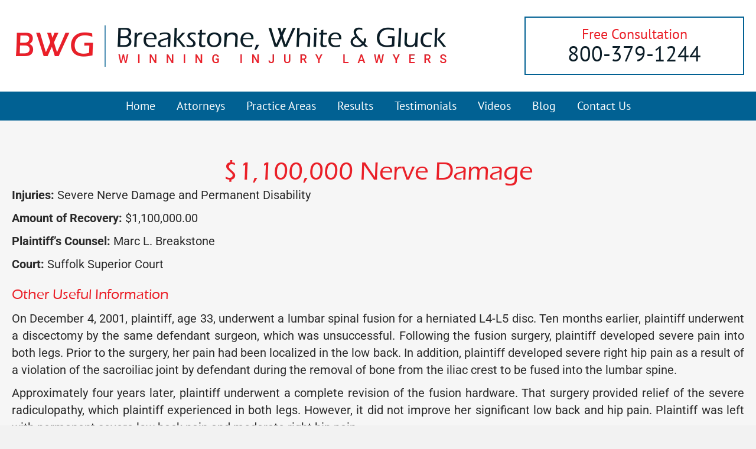

--- FILE ---
content_type: application/javascript; charset=UTF-8
request_url: https://www.bwglaw.com/cdn-cgi/challenge-platform/h/b/scripts/jsd/d251aa49a8a3/main.js?
body_size: 9132
content:
window._cf_chl_opt={AKGCx8:'b'};~function(H7,cK,cI,cV,cb,cs,cv,cp,H1,H2){H7=d,function(G,C,Ha,H6,c,H){for(Ha={G:429,C:415,c:344,H:272,P:257,z:430,x:348,S:359,L:279,e:478,X:408,i:453},H6=d,c=G();!![];)try{if(H=parseInt(H6(Ha.G))/1*(parseInt(H6(Ha.C))/2)+-parseInt(H6(Ha.c))/3+-parseInt(H6(Ha.H))/4*(-parseInt(H6(Ha.P))/5)+-parseInt(H6(Ha.z))/6*(-parseInt(H6(Ha.x))/7)+parseInt(H6(Ha.S))/8+-parseInt(H6(Ha.L))/9*(-parseInt(H6(Ha.e))/10)+-parseInt(H6(Ha.X))/11*(parseInt(H6(Ha.i))/12),H===C)break;else c.push(c.shift())}catch(P){c.push(c.shift())}}(y,278493),cK=this||self,cI=cK[H7(267)],cV=function(Pi,PX,Pt,Pu,PS,H8,C,c,H,P){return Pi={G:251,C:418,c:342},PX={G:470,C:281,c:273,H:280,P:241,z:403,x:329,S:432,L:391,e:470,X:409,i:304,A:436,Q:470,n:255,o:261,N:387,l:339,k:324,f:456,B:412,D:375,U:316,W:470,M:451,j:470},Pt={G:301},Pu={G:421,C:301,c:451,H:322,P:250,z:263,x:322,S:250,L:322,e:334,X:405,i:436,A:334,Q:374,n:387,o:462,N:436,l:353,k:305,f:456,B:436,D:324,U:334,W:454,M:405,j:362,Z:312,h:454,K:449,I:436,V:397,b:324,a:332,Y:470,J:383,R:329,g:302,F:436,O:322,m:263,s:334,E:390,v:467,T:334,y0:329,y1:458,y2:454,y3:462,y4:436,y5:436,y6:470,y7:443,y8:449,y9:436,yy:339,yd:435,yG:409,yC:375},PS={G:392,C:361,c:297,H:297,P:392,z:320,x:451},H8=H7,C={'kgYpw':function(z,S){return S==z},'SFhMV':function(z,S){return z-S},'YgGGe':function(z,x){return z(x)},'Kqvqa':function(z,S){return z|S},'CRrsE':function(z,S){return z-S},'KtlLK':function(z,S){return S==z},'QVqWM':function(z,S){return z>S},'kFBvK':function(z,S){return z&S},'rwhEn':function(z,S){return z==S},'ONTec':function(z,S){return z!==S},'COeCv':function(z,S){return z<S},'hkoYA':function(z,S){return z-S},'plgXO':function(z,S){return z<<S},'HOOxc':function(z,S){return S==z},'waGdQ':function(z,S){return z<<S},'UNcmL':function(z,S){return z&S},'rwZYG':function(z,S){return z-S},'AxFtf':function(z,S){return z!==S},'PbQtF':function(z,S){return z-S},'RcKtc':function(z,S){return z|S},'fvsrb':function(z,S){return S==z},'ekrZP':function(z,x){return z(x)},'WGnlk':function(z,S){return z==S},'PdGLK':H8(Pi.G),'XOoFr':function(z,x){return z(x)},'oJLry':function(z,S){return z<S},'lvyeo':function(z,S){return S!=z},'YcwkX':function(z,S){return z==S},'bqRMC':function(z,S){return z<S},'OZXNL':function(z,x){return z(x)},'IFKEf':function(z,S){return z!=S},'RWvPk':function(z,S){return S==z},'ZubNE':function(z,S){return z-S},'DYOUu':function(z,S){return z==S}},c=String[H8(Pi.C)],H={'h':function(z){return null==z?'':H.g(z,6,function(x,H9,S,L){if(H9=d,S={},S[H9(PS.G)]=H9(PS.C),L=S,H9(PS.c)!==H9(PS.H))C(L[H9(PS.P)]);else return H9(PS.z)[H9(PS.x)](x)})},'g':function(z,x,S,Hy,L,X,i,A,Q,o,N,B,D,U,W,M,j,Z,I){if(Hy=H8,C[Hy(Pu.G)](null,z))return'';for(X={},i={},A='',Q=2,o=3,N=2,B=[],D=0,U=0,W=0;W<z[Hy(Pu.C)];W+=1)if(M=z[Hy(Pu.c)](W),Object[Hy(Pu.H)][Hy(Pu.P)][Hy(Pu.z)](X,M)||(X[M]=o++,i[M]=!0),j=A+M,Object[Hy(Pu.x)][Hy(Pu.S)][Hy(Pu.z)](X,j))A=j;else{if(Object[Hy(Pu.L)][Hy(Pu.S)][Hy(Pu.z)](i,A)){if(256>A[Hy(Pu.e)](0)){for(L=0;L<N;D<<=1,C[Hy(Pu.X)](U,x-1)?(U=0,B[Hy(Pu.i)](S(D)),D=0):U++,L++);for(Z=A[Hy(Pu.A)](0),L=0;C[Hy(Pu.Q)](8,L);D=D<<1.95|C[Hy(Pu.n)](Z,1),C[Hy(Pu.o)](U,x-1)?(U=0,B[Hy(Pu.N)](S(D)),D=0):U++,Z>>=1,L++);}else if(C[Hy(Pu.l)](Hy(Pu.k),Hy(Pu.k))){for(A=0;K<I;U<<=1,C[Hy(Pu.X)](D,C[Hy(Pu.f)](Y,1))?(J=0,R[Hy(Pu.B)](C[Hy(Pu.D)](x,F)),O=0):M++,V++);for(I=s[Hy(Pu.U)](0),E=0;8>c;y0=C[Hy(Pu.W)](y1<<1.43,1.39&I),C[Hy(Pu.M)](y2,C[Hy(Pu.j)](y3,1))?(y4=0,y5[Hy(Pu.B)](y6(y7)),y8=0):y9++,I>>=1,T++);}else{for(Z=1,L=0;C[Hy(Pu.Z)](L,N);D=C[Hy(Pu.h)](D<<1,Z),C[Hy(Pu.G)](U,C[Hy(Pu.K)](x,1))?(U=0,B[Hy(Pu.I)](S(D)),D=0):U++,Z=0,L++);for(Z=A[Hy(Pu.U)](0),L=0;16>L;D=C[Hy(Pu.W)](C[Hy(Pu.V)](D,1),1&Z),U==x-1?(U=0,B[Hy(Pu.N)](C[Hy(Pu.b)](S,D)),D=0):U++,Z>>=1,L++);}Q--,C[Hy(Pu.a)](0,Q)&&(Q=Math[Hy(Pu.Y)](2,N),N++),delete i[A]}else for(Z=X[A],L=0;L<N;D=C[Hy(Pu.J)](D,1)|C[Hy(Pu.R)](Z,1),U==C[Hy(Pu.g)](x,1)?(U=0,B[Hy(Pu.F)](S(D)),D=0):U++,Z>>=1,L++);A=(Q--,0==Q&&(Q=Math[Hy(Pu.Y)](2,N),N++),X[j]=o++,String(M))}if(''!==A){if(Object[Hy(Pu.O)][Hy(Pu.P)][Hy(Pu.m)](i,A)){if(256>A[Hy(Pu.s)](0)){if(C[Hy(Pu.E)](Hy(Pu.v),Hy(Pu.v)))H(P,z);else{for(L=0;L<N;D<<=1,x-1==U?(U=0,B[Hy(Pu.B)](S(D)),D=0):U++,L++);for(Z=A[Hy(Pu.T)](0),L=0;8>L;D=D<<1.38|C[Hy(Pu.y0)](Z,1),U==C[Hy(Pu.y1)](x,1)?(U=0,B[Hy(Pu.i)](S(D)),D=0):U++,Z>>=1,L++);}}else{for(Z=1,L=0;L<N;D=C[Hy(Pu.y2)](D<<1,Z),C[Hy(Pu.y3)](U,x-1)?(U=0,B[Hy(Pu.y4)](C[Hy(Pu.D)](S,D)),D=0):U++,Z=0,L++);for(Z=A[Hy(Pu.A)](0),L=0;16>L;D=C[Hy(Pu.J)](D,1)|1.42&Z,C[Hy(Pu.G)](U,x-1)?(U=0,B[Hy(Pu.y5)](S(D)),D=0):U++,Z>>=1,L++);}Q--,0==Q&&(Q=Math[Hy(Pu.y6)](2,N),N++),delete i[A]}else for(Z=X[A],L=0;L<N;D=C[Hy(Pu.y7)](D<<1.78,Z&1),C[Hy(Pu.a)](U,C[Hy(Pu.y8)](x,1))?(U=0,B[Hy(Pu.y9)](S(D)),D=0):U++,Z>>=1,L++);Q--,C[Hy(Pu.yy)](0,Q)&&N++}for(Z=2,L=0;C[Hy(Pu.Z)](L,N);D=1.49&Z|D<<1,U==x-1?(U=0,B[Hy(Pu.y9)](C[Hy(Pu.yd)](S,D)),D=0):U++,Z>>=1,L++);for(;;)if(D<<=1,C[Hy(Pu.yG)](U,C[Hy(Pu.f)](x,1))){B[Hy(Pu.N)](S(D));break}else U++;return B[Hy(Pu.yC)]('')},'j':function(z,Pe,Hd){return Pe={G:334},Hd=H8,z==null?'':''==z?null:H.i(z[Hd(Pt.G)],32768,function(x,HG){return HG=Hd,z[HG(Pe.G)](x)})},'i':function(z,x,S,HC,L,X,i,A,Q,o,N,B,D,U,W,M,I,j,Z,K){for(HC=H8,L=[],X=4,i=4,A=3,Q=[],B=S(0),D=x,U=1,o=0;3>o;L[o]=o,o+=1);for(W=0,M=Math[HC(PX.G)](2,2),N=1;N!=M;)for(j=C[HC(PX.C)][HC(PX.c)]('|'),Z=0;!![];){switch(j[Z++]){case'0':N<<=1;continue;case'1':D==0&&(D=x,B=C[HC(PX.H)](S,U++));continue;case'2':W|=(C[HC(PX.P)](0,K)?1:0)*N;continue;case'3':K=D&B;continue;case'4':D>>=1;continue}break}switch(W){case 0:for(W=0,M=Math[HC(PX.G)](2,8),N=1;C[HC(PX.z)](N,M);K=C[HC(PX.x)](B,D),D>>=1,C[HC(PX.S)](0,D)&&(D=x,B=S(U++)),W|=(C[HC(PX.L)](0,K)?1:0)*N,N<<=1);I=c(W);break;case 1:for(W=0,M=Math[HC(PX.e)](2,16),N=1;N!=M;K=D&B,D>>=1,C[HC(PX.X)](0,D)&&(D=x,B=C[HC(PX.i)](S,U++)),W|=(C[HC(PX.L)](0,K)?1:0)*N,N<<=1);I=c(W);break;case 2:return''}for(o=L[3]=I,Q[HC(PX.A)](I);;){if(U>z)return'';for(W=0,M=Math[HC(PX.Q)](2,A),N=1;C[HC(PX.n)](N,M);K=C[HC(PX.x)](B,D),D>>=1,C[HC(PX.o)](0,D)&&(D=x,B=S(U++)),W|=(0<K?1:0)*N,N<<=1);switch(I=W){case 0:for(W=0,M=Math[HC(PX.e)](2,8),N=1;N!=M;K=C[HC(PX.N)](B,D),D>>=1,C[HC(PX.l)](0,D)&&(D=x,B=C[HC(PX.k)](S,U++)),W|=(C[HC(PX.P)](0,K)?1:0)*N,N<<=1);L[i++]=c(W),I=C[HC(PX.f)](i,1),X--;break;case 1:for(W=0,M=Math[HC(PX.G)](2,16),N=1;N!=M;K=D&B,D>>=1,C[HC(PX.S)](0,D)&&(D=x,B=S(U++)),W|=N*(0<K?1:0),N<<=1);L[i++]=c(W),I=C[HC(PX.B)](i,1),X--;break;case 2:return Q[HC(PX.D)]('')}if(C[HC(PX.U)](0,X)&&(X=Math[HC(PX.W)](2,A),A++),L[I])I=L[I];else if(I===i)I=o+o[HC(PX.M)](0);else return null;Q[HC(PX.A)](I),L[i++]=o+I[HC(PX.M)](0),X--,o=I,X==0&&(X=Math[HC(PX.j)](2,A),A++)}}},P={},P[H8(Pi.c)]=H.h,P}(),cb=null,cs=cq(),cv={},cv[H7(278)]='o',cv[H7(300)]='s',cv[H7(343)]='u',cv[H7(328)]='z',cv[H7(282)]='n',cv[H7(357)]='I',cv[H7(319)]='b',cp=cv,cK[H7(469)]=function(G,C,H,P,zQ,zA,zw,HU,z,S,L,X,i,A,Q){if(zQ={G:420,C:377,c:358,H:349,P:377,z:358,x:446,S:363,L:254,e:363,X:254,i:337,A:411,Q:301,n:345,o:425,N:341,l:479,k:440,f:479},zA={G:262,C:301,c:420,H:479,P:266},zw={G:322,C:250,c:263,H:436},HU=H7,z={'ybsiK':function(o,N){return N===o},'BXzLp':function(o,N){return o+N},'CsLGK':function(o,N){return N===o},'yClkJ':function(o,N,B){return o(N,B)}},C===null||z[HU(zQ.G)](void 0,C))return P;for(S=H0(C),G[HU(zQ.C)][HU(zQ.c)]&&(S=S[HU(zQ.H)](G[HU(zQ.P)][HU(zQ.z)](C))),S=G[HU(zQ.x)][HU(zQ.S)]&&G[HU(zQ.L)]?G[HU(zQ.x)][HU(zQ.e)](new G[(HU(zQ.X))](S)):function(o,HW,N){for(HW=HU,o[HW(zA.G)](),N=0;N<o[HW(zA.C)];z[HW(zA.c)](o[N],o[z[HW(zA.H)](N,1)])?o[HW(zA.P)](N+1,1):N+=1);return o}(S),L='nAsAaAb'.split('A'),L=L[HU(zQ.i)][HU(zQ.A)](L),X=0;X<S[HU(zQ.Q)];i=S[X],A=cr(G,C,i),L(A)?(Q=z[HU(zQ.n)]('s',A)&&!G[HU(zQ.o)](C[i]),z[HU(zQ.n)](HU(zQ.N),z[HU(zQ.l)](H,i))?z[HU(zQ.k)](x,H+i,A):Q||x(z[HU(zQ.f)](H,i),C[i])):x(z[HU(zQ.l)](H,i),A),X++);return P;function x(o,N,HD){HD=d,Object[HD(zw.G)][HD(zw.C)][HD(zw.c)](P,N)||(P[N]=[]),P[N][HD(zw.H)](o)}},H1=H7(368)[H7(273)](';'),H2=H1[H7(337)][H7(411)](H1),cK[H7(407)]=function(C,H,zo,HM,P,z,x,S,L,X){for(zo={G:360,C:388,c:439,H:301,P:240,z:436,x:465,S:480,L:461},HM=H7,P={},P[HM(zo.G)]=HM(zo.C),z=P,x=Object[HM(zo.c)](H),S=0;S<x[HM(zo.H)];S++)if(HM(zo.C)===z[HM(zo.G)]){if(L=x[S],'f'===L&&(L='N'),C[L]){for(X=0;X<H[x[S]][HM(zo.H)];-1===C[L][HM(zo.P)](H[x[S]][X])&&(H2(H[x[S]][X])||C[L][HM(zo.z)]('o.'+H[x[S]][X])),X++);}else C[L]=H[x[S]][HM(zo.x)](function(i){return'o.'+i})}else x[HM(zo.S)](HM(zo.L),H)},H4();function H5(H,P,zV,Hb,z,x,S,L){if(zV={G:441,C:402,c:361,H:428,P:447,z:471,x:441,S:402,L:401,e:428,X:376,i:336,A:459,Q:366,n:336,o:269,N:442,l:366},Hb=H7,z={},z[Hb(zV.G)]=function(e,X){return X===e},z[Hb(zV.C)]=Hb(zV.c),z[Hb(zV.H)]=Hb(zV.P),x=z,!H[Hb(zV.z)])return;x[Hb(zV.x)](P,x[Hb(zV.S)])?(S={},S[Hb(zV.L)]=x[Hb(zV.e)],S[Hb(zV.X)]=H.r,S[Hb(zV.i)]=Hb(zV.c),cK[Hb(zV.A)][Hb(zV.Q)](S,'*')):(L={},L[Hb(zV.L)]=Hb(zV.P),L[Hb(zV.X)]=H.r,L[Hb(zV.n)]=Hb(zV.o),L[Hb(zV.N)]=P,cK[Hb(zV.A)][Hb(zV.l)](L,'*'))}function cm(G,C,z1,z0,Pr,PT,HA,c,H,P,z){z1={G:361,C:242,c:352,H:293,P:445,z:288,x:400,S:271,L:256,e:309,X:433,i:264,A:275,Q:471,n:333,o:247,N:369,l:463,k:260,f:384,B:260,D:384,U:471,W:417,M:342,j:249},z0={G:303},Pr={G:427,C:315,c:315,H:410,P:338,z:309,x:330,S:315},PT={G:333},HA=H7,c={'HpGYQ':function(S,L){return S>=L},'FldBe':HA(z1.G),'oXCSx':function(x,S){return x(S)},'fDUra':function(S,L){return S+L},'VkWvq':HA(z1.C),'HGdNJ':HA(z1.c)},H=cK[HA(z1.H)],console[HA(z1.P)](cK[HA(z1.z)]),P=new cK[(HA(z1.x))](),P[HA(z1.S)](c[HA(z1.L)],c[HA(z1.e)](HA(z1.X)+cK[HA(z1.z)][HA(z1.i)],HA(z1.A))+H.r),H[HA(z1.Q)]&&(P[HA(z1.n)]=5e3,P[HA(z1.o)]=function(HQ){HQ=HA,C(HQ(PT.G))}),P[HA(z1.N)]=function(Hn){Hn=HA,c[Hn(Pr.G)](P[Hn(Pr.C)],200)&&P[Hn(Pr.c)]<300?C(c[Hn(Pr.H)]):c[Hn(Pr.P)](C,c[Hn(Pr.z)](c[Hn(Pr.x)],P[Hn(Pr.S)]))},P[HA(z1.l)]=function(Ho){Ho=HA,C(Ho(z0.G))},z={'t':cF(),'lhr':cI[HA(z1.k)]&&cI[HA(z1.k)][HA(z1.f)]?cI[HA(z1.B)][HA(z1.D)]:'','api':H[HA(z1.U)]?!![]:![],'c':cJ(),'payload':G},P[HA(z1.W)](cV[HA(z1.M)](JSON[HA(z1.j)](z)))}function cT(G,C,zc,Hk){return zc={G:295,C:295,c:322,H:399,P:263,z:240,x:299},Hk=H7,C instanceof G[Hk(zc.G)]&&0<G[Hk(zc.C)][Hk(zc.c)][Hk(zc.H)][Hk(zc.P)](C)[Hk(zc.z)](Hk(zc.x))}function cg(C,PO,HX,c,H){return PO={G:386,C:457},HX=H7,c={},c[HX(PO.G)]=function(P,z){return P<z},H=c,H[HX(PO.G)](Math[HX(PO.C)](),C)}function cY(PW,HS,C,c,H,P,z,x){for(PW={G:379,C:350,c:259,H:379,P:273,z:282,x:259,S:293},HS=H7,C={},C[HS(PW.G)]=HS(PW.C),C[HS(PW.c)]=function(S,L){return S<L},c=C,H=c[HS(PW.H)][HS(PW.P)]('|'),P=0;!![];){switch(H[P++]){case'0':if(typeof x!==HS(PW.z)||c[HS(PW.x)](x,30))return null;continue;case'1':z=cK[HS(PW.S)];continue;case'2':return x;case'3':if(!z)return null;continue;case'4':x=z.i;continue}break}}function d(G,C,c,H){return G=G-238,c=y(),H=c[G],H}function y(zb){return zb='undefined,502194ibXOAs,CsLGK,kvCnp,clientInformation,14MKoFnW,concat,1|3|4|0|2,function,POST,ONTec,TYlZ6,pUbOP,KLzTL,bigint,getOwnPropertyNames,2849744WyJVFR,Plsgp,success,CRrsE,from,2|4|1|0|3,XUpvj,postMessage,DJlEI,_cf_chl_opt;JJgc4;PJAn2;kJOnV9;IWJi4;OHeaY1;DqMg0;FKmRv9;LpvFx1;cAdz2;PqBHf2;nFZCC5;ddwW5;pRIb1;rxvNi8;RrrrA2;erHi9,onload,aUjz8,contentDocument,qtulE,rMKnd,QVqWM,join,sid,Object,IzHGR,LftDw,pkLOA2,errorInfoObject,CnwA5,waGdQ,href,BkRfI,PZZpc,kFBvK,cYxoI,JiLcY,AxFtf,bqRMC,IjUlr,jsd,MDULn,uhgtv,removeChild,plgXO,floor,toString,XMLHttpRequest,source,oDejx,lvyeo,AdeF3,kgYpw,vHyym,rxvNi8,11gCKPvV,WGnlk,FldBe,bind,ZubNE,BeSbL,randomUUID,2WlaaQs,iframe,send,fromCharCode,HSWHs,ybsiK,KtlLK,RiQDL,JBxy9,RiIxw,isNaN,now,HpGYQ,lXZzD,174503rRrpkZ,1560600hpqLjM,RhyZb,YcwkX,/cdn-cgi/challenge-platform/h/,appendChild,ekrZP,push,pqrai,eoVGI,keys,yClkJ,NuQjg,detail,RcKtc,AACFd,log,Array,cloudflare-invisible,CQnEh,hkoYA,aQscd,charAt,tRAVy,14264604tYlCdK,Kqvqa,readyState,SFhMV,random,PbQtF,parent,TBsZI,DOMContentLoaded,rwhEn,onerror,navigator,map,tabIndex,cuCNU,ENpMa,pRIb1,pow,api,loading,eotEb,QqXfY,lNluI,DRuWR,RqWZg,2351770OQcXzs,BXzLp,addEventListener,catch,nzXiN,Mjulg,eXDjf,chctx,QSabB,indexOf,oJLry,http-code:,createElement,ZEqxm,Fliwt,SUxqB,ontimeout,skcGW,stringify,hasOwnProperty,3|4|1|2|0,mexbZ,wbyqR,Set,IFKEf,HGdNJ,116170dEECjr,OGXLH,XaNbo,location,RWvPk,sort,call,AKGCx8,lgpXA,splice,document,isArray,error,pnFBG,open,60ZddEEo,split,KuoCM,/jsd/oneshot/d251aa49a8a3/0.7463033293726627:1769401517:ElLMPlM-PtOy53Usec5o9oC7mQLqawy0SQ8XGuXKMaw/,XRztk,YRYUy,object,9tUqaVH,XOoFr,PdGLK,number,MGvCF,error on cf_chl_props,body,FqnIJ,SSTpq3,_cf_chl_opt,getPrototypeOf,display: none,NkIIw,style,__CF$cv$params,contentWindow,Function,gGggV,yCsSZ,pgvzO,[native code],string,length,rwZYG,xhr-error,OZXNL,MeeFP,DvmdT,BNoXZ,/b/ov1/0.7463033293726627:1769401517:ElLMPlM-PtOy53Usec5o9oC7mQLqawy0SQ8XGuXKMaw/,fDUra,tGZMR,mgMQI,COeCv,tafME,onreadystatechange,status,DYOUu,ZVuQH,ahbuu,boolean,PEeGxBrhOFqwkTi5vZYAm$-dgzX0bl97fs82UCoNn+uyWHDIJ6R34VM1tSjLacKpQ,/invisible/jsd,prototype,5|2|7|3|6|1|0|4,YgGGe,VTHsK,HJast,waNof,symbol,UNcmL,VkWvq,LRmiB4,HOOxc,timeout,charCodeAt,tjWmB,event,includes,oXCSx,fvsrb,KfhRF,d.cookie,bxNG'.split(','),y=function(){return zb},y()}function cq(z2,HN){return z2={G:414},HN=H7,crypto&&crypto[HN(z2.G)]?crypto[HN(z2.G)]():''}function cr(C,H,P,zL,Hf,z,x,S,L){x=(zL={G:356,C:239,c:306,H:307,P:475,z:351,x:278,S:481,L:481,e:446,X:268,i:446,A:307,Q:475},Hf=H7,z={},z[Hf(zL.G)]=function(e,X){return X===e},z[Hf(zL.C)]=function(e,X){return e==X},z[Hf(zL.c)]=function(e,X){return e===X},z[Hf(zL.H)]=function(e,X){return e===X},z[Hf(zL.P)]=Hf(zL.z),z);try{S=H[P]}catch(e){return'i'}if(S==null)return x[Hf(zL.G)](void 0,S)?'u':'x';if(Hf(zL.x)==typeof S)try{if(x[Hf(zL.C)](Hf(zL.z),typeof S[Hf(zL.S)]))return S[Hf(zL.L)](function(){}),'p'}catch(X){}return C[Hf(zL.e)][Hf(zL.X)](S)?'a':x[Hf(zL.c)](S,C[Hf(zL.i)])?'D':x[Hf(zL.A)](!0,S)?'T':S===!1?'F':(L=typeof S,x[Hf(zL.Q)]==L?cT(C,S)?'N':'f':cp[L]||'?')}function ca(G,PD,PB,Po,Hc,C,c){PD={G:341,C:310,c:450,H:284},PB={G:438,C:452,c:452,H:483,P:270,z:276,x:425,S:389,L:460,e:244,X:296,i:296,A:351},Po={G:286},Hc=H7,C={'FqnIJ':function(H,P){return H(P)},'eoVGI':Hc(PD.G),'RiIxw':function(H,P){return H+P},'tRAVy':Hc(PD.C),'aQscd':function(H,P,z){return H(P,z)}},c=H3(),cm(c.r,function(H,Pl,HP,P,x,S,L){(Pl={G:424},HP=Hc,P={'Mjulg':function(z,x,S,L){return z(x,S,L)},'pnFBG':function(z,x,HH){return HH=d,C[HH(Po.G)](z,x)},'XRztk':function(z,S){return S===z},'JiLcY':C[HP(PB.G)],'TBsZI':function(z,S,Hx){return Hx=HP,C[Hx(Pl.G)](z,S)},'ZEqxm':function(z,S){return z+S},'gGggV':function(z,x,S){return z(x,S)}},C[HP(PB.C)]!==C[HP(PB.c)])?(x=N[l],S=P[HP(PB.H)](x,f,B,x),P[HP(PB.P)](D,S))?(L=P[HP(PB.z)]('s',S)&&!a[HP(PB.x)](Y[x]),P[HP(PB.z)](P[HP(PB.S)],P[HP(PB.L)](J,x))?R(P[HP(PB.e)](g,x),S):L||P[HP(PB.X)](F,O+x,S[x])):P[HP(PB.i)](V,b+x,S):(typeof G===HP(PB.A)&&G(H),cR())}),c.e&&C[Hc(PD.c)](cE,Hc(PD.H),c.e)}function cO(Ps,Hw,C,c,H,P,z,x,S){for(Ps={G:367,C:364,c:273,H:367,P:398,z:426},Hw=H7,C={},C[Hw(Ps.G)]=function(L,e){return L-e},c=C,H=Hw(Ps.C)[Hw(Ps.c)]('|'),P=0;!![];){switch(H[P++]){case'0':if(c[Hw(Ps.H)](z,S)>x)return![];continue;case'1':z=Math[Hw(Ps.P)](Date[Hw(Ps.z)]()/1e3);continue;case'2':x=3600;continue;case'3':return!![];case'4':S=cF();continue}break}}function H0(G,zu,HB,C){for(zu={G:349,C:439,c:289},HB=H7,C=[];G!==null;C=C[HB(zu.G)](Object[HB(zu.C)](G)),G=Object[HB(zu.c)](G));return C}function cF(Pm,Hi,G){return Pm={G:293,C:398},Hi=H7,G=cK[Hi(Pm.G)],Math[Hi(Pm.C)](+atob(G.t))}function cR(Pg,PR,Hu,G,C,PJ,H,P){if(Pg={G:291,C:253,c:431,H:419,P:258,z:327,x:320,S:365},PR={G:437,C:317,c:406,H:265,P:436,z:245,x:334,S:378,L:477,e:444},Hu=H7,G={'lgpXA':function(c,H){return c-H},'Fliwt':function(c,H){return c(H)},'IzHGR':function(c,H){return c<<H},'RqWZg':function(c,H){return H&c},'AACFd':function(c,H){return c(H)},'pqrai':function(c,H){return H===c},'ZVuQH':Hu(Pg.G),'vHyym':Hu(Pg.C),'HSWHs':function(c,H){return H===c},'OGXLH':Hu(Pg.c),'XUpvj':function(c,H){return c(H)}},C=cY(),G[Hu(Pg.H)](C,null))return G[Hu(Pg.P)]===G[Hu(Pg.P)]?void 0:(PJ={G:327,C:451},H={},H[Hu(Pg.z)]=Hu(Pg.x),P=H,null==H?'':P.g(z,6,function(S,He){return He=Hu,P[He(PJ.G)][He(PJ.C)](S)}));cb=(cb&&G[Hu(Pg.S)](clearTimeout,cb),setTimeout(function(Ht){if(Ht=Hu,G[Ht(PR.G)](G[Ht(PR.C)],G[Ht(PR.c)])){for(J=1,R=0;g<F;m=s<<1.34|E,v==G[Ht(PR.H)](T,1)?(y0=0,y1[Ht(PR.P)](G[Ht(PR.z)](y2,y3)),y4=0):y5++,y6=0,O++);for(y7=y8[Ht(PR.x)](0),y9=0;16>yy;yG=G[Ht(PR.S)](yC,1)|G[Ht(PR.L)](yc,1),yH==yP-1?(yz=0,yx[Ht(PR.P)](G[Ht(PR.e)](yS,yL)),yu=0):ye++,yt>>=1,yd++);}else ca()},C*1e3))}function cJ(Pj,HL,C,c){return Pj={G:274,C:274},HL=H7,C={},C[HL(Pj.G)]=function(H,P){return P!==H},c=C,c[HL(Pj.C)](cY(),null)}function cE(H,P,zC,Hl,z,k,x,S,L,X,i,A,Q,n,o,N){if(zC={G:335,C:323,c:308,H:321,P:482,z:355,x:474,S:322,L:250,e:263,X:334,i:340,A:436,Q:246,n:394,o:325,N:326,l:325,k:394,f:340,B:436,D:373,U:470,W:395,M:373,j:436,Z:404,h:354,K:248,I:273,V:382,b:288,a:382,Y:287,J:288,R:287,g:331,F:331,O:380,m:370,s:423,E:247,v:311,T:433,y0:264,y1:313,y2:372,y3:271,y4:352,y5:381,y6:238,y7:401,y8:393,y9:417,yy:342,yd:293,yG:333,yC:400},Hl=H7,z={'KfhRF':function(l,k){return l-k},'SUxqB':function(l,k){return l>k},'MDULn':function(l,k){return k&l},'VTHsK':function(l,k){return l(k)},'HJast':function(l,k){return l<k},'rMKnd':function(l,k){return l==k},'uhgtv':function(l,k){return l<<k},'nzXiN':function(l,k){return k!==l},'QqXfY':Hl(zC.G),'skcGW':Hl(zC.C),'mgMQI':function(l,k){return l+k},'tafME':Hl(zC.c),'qtulE':Hl(zC.H)},!cg(0)){if(z[Hl(zC.P)](Hl(zC.z),z[Hl(zC.x)]))return![];else{if(yg[Hl(zC.S)][Hl(zC.L)][Hl(zC.e)](yF,yO)){if(256>Gt[Hl(zC.X)](0)){for(Ci=0;Cw<CA;Cn<<=1,Co==z[Hl(zC.i)](CN,1)?(Cl=0,Ck[Hl(zC.A)](Cf(CB)),CD=0):CU++,CQ++);for(k=CW[Hl(zC.X)](0),CM=0;z[Hl(zC.Q)](8,Cj);Ch=CK<<1.88|z[Hl(zC.n)](k,1),CI==CV-1?(Cb=0,Ca[Hl(zC.A)](z[Hl(zC.o)](CY,CJ)),CR=0):Cg++,k>>=1,CZ++);}else{for(k=1,CF=0;z[Hl(zC.N)](CO,Cm);Cs=k|CE<<1.72,Cp-1==Cv?(CT=0,Cr[Hl(zC.A)](z[Hl(zC.l)](c0,c1)),c2=0):c3++,k=0,Cq++);for(k=c4[Hl(zC.X)](0),c5=0;z[Hl(zC.Q)](16,c6);c8=c9<<1.77|z[Hl(zC.k)](k,1),cy==z[Hl(zC.f)](cd,1)?(cG=0,cC[Hl(zC.B)](cc(cH)),cP=0):cz++,k>>=1,c7++);}Cz--,z[Hl(zC.D)](0,Cx)&&(CS=CL[Hl(zC.U)](2,Cu),Ce++),delete Ct[CX]}else for(k=dE[dv],dp=0;dT<dr;G1=z[Hl(zC.W)](G2,1)|k&1,z[Hl(zC.M)](G3,G4-1)?(G5=0,G6[Hl(zC.j)](G7(G8)),G9=0):Gy++,k>>=1,G0++);GL=(Gd--,GG==0&&(GC=Gc[Hl(zC.U)](2,GH),GP++),Gz[Gx]=GS++,Gu(Ge))}}S=(x={},x[Hl(zC.Z)]=H,x[Hl(zC.h)]=P,x);try{for(L=z[Hl(zC.K)][Hl(zC.I)]('|'),X=0;!![];){switch(L[X++]){case'0':A=(i={},i[Hl(zC.V)]=cK[Hl(zC.b)][Hl(zC.a)],i[Hl(zC.Y)]=cK[Hl(zC.J)][Hl(zC.R)],i[Hl(zC.g)]=cK[Hl(zC.J)][Hl(zC.F)],i[Hl(zC.O)]=cK[Hl(zC.b)][Hl(zC.m)],i[Hl(zC.s)]=cs,i);continue;case'1':N[Hl(zC.E)]=function(){};continue;case'2':Q=z[Hl(zC.v)](Hl(zC.T)+cK[Hl(zC.J)][Hl(zC.y0)],z[Hl(zC.y1)])+o.r+z[Hl(zC.y2)];continue;case'3':N[Hl(zC.y3)](Hl(zC.y4),Q);continue;case'4':n={},n[Hl(zC.y5)]=S,n[Hl(zC.y6)]=A,n[Hl(zC.y7)]=Hl(zC.y8),N[Hl(zC.y9)](cV[Hl(zC.yy)](n));continue;case'5':o=cK[Hl(zC.yd)];continue;case'6':N[Hl(zC.yG)]=2500;continue;case'7':N=new cK[(Hl(zC.yC))]();continue}break}}catch(k){}}function H3(zN,Hj,H,P,z,x,S,L,X){P=(zN={G:252,C:290,c:243,H:416,P:292,z:252,x:466,S:285,L:434,e:294,X:347,i:464,A:371,Q:285,n:396},Hj=H7,H={},H[Hj(zN.G)]=Hj(zN.C),H);try{return z=cI[Hj(zN.c)](Hj(zN.H)),z[Hj(zN.P)]=P[Hj(zN.z)],z[Hj(zN.x)]='-1',cI[Hj(zN.S)][Hj(zN.L)](z),x=z[Hj(zN.e)],S={},S=pRIb1(x,x,'',S),S=pRIb1(x,x[Hj(zN.X)]||x[Hj(zN.i)],'n.',S),S=pRIb1(x,z[Hj(zN.A)],'d.',S),cI[Hj(zN.Q)][Hj(zN.n)](z),L={},L.r=S,L.e=null,L}catch(i){return X={},X.r={},X.e=i,X}}function H4(zK,zh,zj,HZ,G,C,c,H,P){if(zK={G:422,C:472,c:461,H:293,P:476,z:476,x:473,S:455,L:448,e:480,X:484,i:314,A:314},zh={G:455,C:472,c:314,H:318},zj={G:385,C:318,c:468,H:422,P:283},HZ=H7,G={'MGvCF':function(z,x){return z(x)},'ahbuu':function(z){return z()},'ENpMa':HZ(zK.G),'eotEb':function(z,S){return z!==S},'CQnEh':HZ(zK.C),'eXDjf':HZ(zK.c)},C=cK[HZ(zK.H)],!C)return HZ(zK.P)===HZ(zK.z);if(!cO())return;(c=![],H=function(zM,zU,Hh,x){if(zM={G:413,C:346,c:385,H:298,P:262,z:301,x:266,S:277},zU={G:277},Hh=HZ,x={'YRYUy':function(S,L,e){return S(L,e)},'kvCnp':function(S,L){return S!==L},'pgvzO':Hh(zj.G)},!c){if(c=!![],!G[Hh(zj.C)](cO)){if(G[Hh(zj.c)]===Hh(zj.H))return;else if(!x){if(A=!![],!Q())return;G[Hh(zj.P)](n,function(B,HK){HK=Hh,x[HK(zU.G)](l,k,B)})}}ca(function(L,HI,e,X,Q){if(HI=Hh,e={},e[HI(zM.G)]=function(i,A){return i+A},X=e,x[HI(zM.C)](HI(zM.c),x[HI(zM.H)])){for(x[HI(zM.P)](),Q=0;Q<S[HI(zM.z)];L[Q]===e[Q+1]?X[HI(zM.x)](X[HI(zM.G)](Q,1),1):Q+=1);return i}else x[HI(zM.S)](H5,C,L)})}},G[HZ(zK.x)](cI[HZ(zK.S)],G[HZ(zK.L)]))?H():cK[HZ(zK.e)]?cI[HZ(zK.e)](G[HZ(zK.X)],H):(P=cI[HZ(zK.i)]||function(){},cI[HZ(zK.A)]=function(HV){HV=HZ,P(),cI[HV(zh.G)]!==HV(zh.C)&&(cI[HV(zh.c)]=P,G[HV(zh.H)](H))})}}()